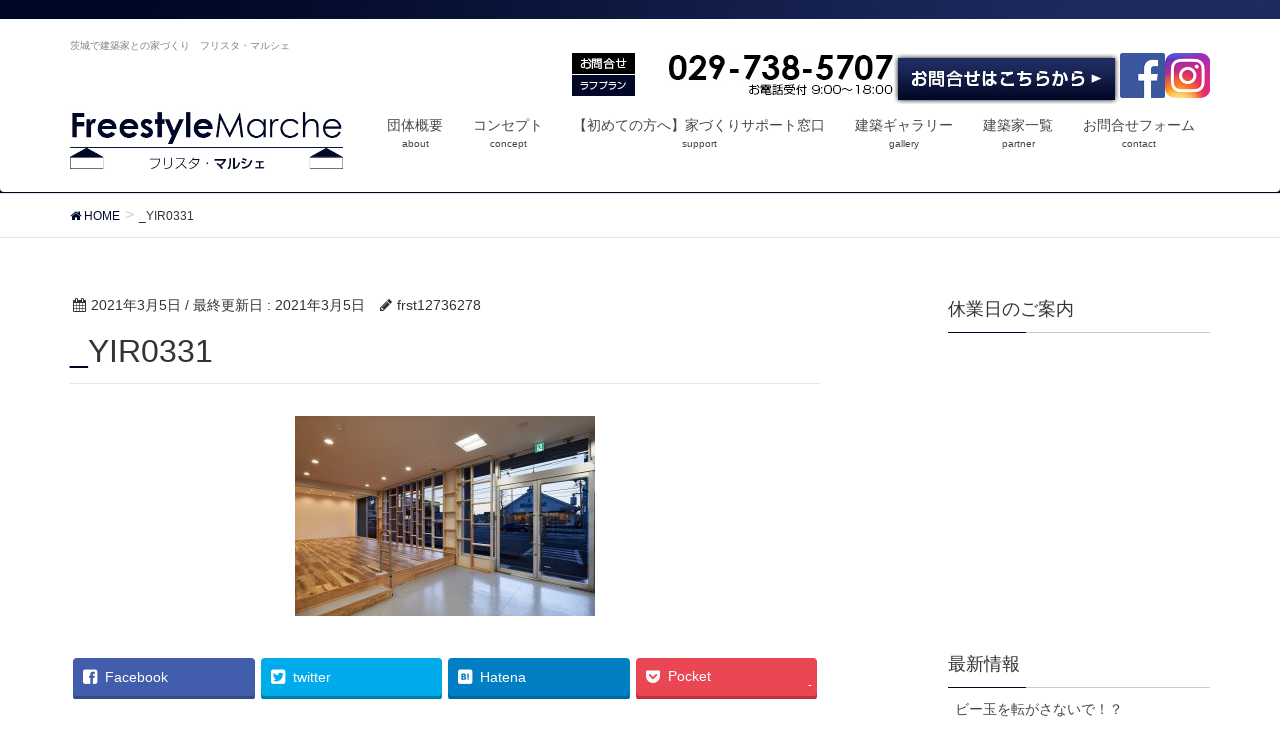

--- FILE ---
content_type: text/html; charset=UTF-8
request_url: https://frst-marche.com/_yir0331
body_size: 30295
content:
<!DOCTYPE html>
<html lang="ja"
	itemscope 
	itemtype="http://schema.org/Article" 
	prefix="og: http://ogp.me/ns#" >
<head>
<meta charset="utf-8">
<meta http-equiv="X-UA-Compatible" content="IE=edge">
<meta name="viewport" content="width=device-width, initial-scale=1">
<title>_YIR0331 | 茨城の建築設計事務所を探すなら　| フリスタ・マルシェ</title>
<meta name="keywords" content="建築設計事務所" />
<link rel='dns-prefetch' href='//oss.maxcdn.com' />
<link rel='dns-prefetch' href='//s.w.org' />
<link rel="alternate" type="application/rss+xml" title="茨城の建築設計事務所を探すなら　| フリスタ・マルシェ &raquo; フィード" href="https://frst-marche.com/feed" />
<link rel="alternate" type="application/rss+xml" title="茨城の建築設計事務所を探すなら　| フリスタ・マルシェ &raquo; コメントフィード" href="https://frst-marche.com/comments/feed" />
<meta name="description" content="" /><style type="text/css">.color_key_bg,.color_key_bg_hover:hover{background-color: #000828;}.color_key_txt,.color_key_txt_hover:hover{color: #000828;}.color_key_border,.color_key_border_hover:hover{border-color: #000828;}.color_key_dark_bg,.color_key_dark_bg_hover:hover{background-color: #000828;}.color_key_dark_txt,.color_key_dark_txt_hover:hover{color: #000828;}.color_key_dark_border,.color_key_dark_border_hover:hover{border-color: #000828;}</style>
		<script type="text/javascript">
			window._wpemojiSettings = {"baseUrl":"https:\/\/s.w.org\/images\/core\/emoji\/2\/72x72\/","ext":".png","svgUrl":"https:\/\/s.w.org\/images\/core\/emoji\/2\/svg\/","svgExt":".svg","source":{"concatemoji":"https:\/\/frst-marche.com\/wp-includes\/js\/wp-emoji-release.min.js?ver=4.6.6"}};
			!function(a,b,c){function d(a){var c,d,e,f,g,h=b.createElement("canvas"),i=h.getContext&&h.getContext("2d"),j=String.fromCharCode;if(!i||!i.fillText)return!1;switch(i.textBaseline="top",i.font="600 32px Arial",a){case"flag":return i.fillText(j(55356,56806,55356,56826),0,0),!(h.toDataURL().length<3e3)&&(i.clearRect(0,0,h.width,h.height),i.fillText(j(55356,57331,65039,8205,55356,57096),0,0),c=h.toDataURL(),i.clearRect(0,0,h.width,h.height),i.fillText(j(55356,57331,55356,57096),0,0),d=h.toDataURL(),c!==d);case"diversity":return i.fillText(j(55356,57221),0,0),e=i.getImageData(16,16,1,1).data,f=e[0]+","+e[1]+","+e[2]+","+e[3],i.fillText(j(55356,57221,55356,57343),0,0),e=i.getImageData(16,16,1,1).data,g=e[0]+","+e[1]+","+e[2]+","+e[3],f!==g;case"simple":return i.fillText(j(55357,56835),0,0),0!==i.getImageData(16,16,1,1).data[0];case"unicode8":return i.fillText(j(55356,57135),0,0),0!==i.getImageData(16,16,1,1).data[0];case"unicode9":return i.fillText(j(55358,56631),0,0),0!==i.getImageData(16,16,1,1).data[0]}return!1}function e(a){var c=b.createElement("script");c.src=a,c.type="text/javascript",b.getElementsByTagName("head")[0].appendChild(c)}var f,g,h,i;for(i=Array("simple","flag","unicode8","diversity","unicode9"),c.supports={everything:!0,everythingExceptFlag:!0},h=0;h<i.length;h++)c.supports[i[h]]=d(i[h]),c.supports.everything=c.supports.everything&&c.supports[i[h]],"flag"!==i[h]&&(c.supports.everythingExceptFlag=c.supports.everythingExceptFlag&&c.supports[i[h]]);c.supports.everythingExceptFlag=c.supports.everythingExceptFlag&&!c.supports.flag,c.DOMReady=!1,c.readyCallback=function(){c.DOMReady=!0},c.supports.everything||(g=function(){c.readyCallback()},b.addEventListener?(b.addEventListener("DOMContentLoaded",g,!1),a.addEventListener("load",g,!1)):(a.attachEvent("onload",g),b.attachEvent("onreadystatechange",function(){"complete"===b.readyState&&c.readyCallback()})),f=c.source||{},f.concatemoji?e(f.concatemoji):f.wpemoji&&f.twemoji&&(e(f.twemoji),e(f.wpemoji)))}(window,document,window._wpemojiSettings);
		</script>
		<style type="text/css">
img.wp-smiley,
img.emoji {
	display: inline !important;
	border: none !important;
	box-shadow: none !important;
	height: 1em !important;
	width: 1em !important;
	margin: 0 .07em !important;
	vertical-align: -0.1em !important;
	background: none !important;
	padding: 0 !important;
}
</style>
<link rel='stylesheet' id='contact-form-7-css'  href='https://frst-marche.com/wp-content/plugins/contact-form-7/includes/css/styles.css?ver=4.6' type='text/css' media='all' />
<link rel='stylesheet' id='vkExUnit_common_style-css'  href='https://frst-marche.com/wp-content/plugins/vk-all-in-one-expansion-unit/css/vkExUnit_style.css?ver=4.3.8' type='text/css' media='all' />
<link rel='stylesheet' id='whats-new-style-css'  href='https://frst-marche.com/wp-content/plugins/whats-new-genarator/whats-new.css?ver=2.0.2' type='text/css' media='all' />
<link rel='stylesheet' id='font-awesome-css'  href='https://frst-marche.com/wp-content/themes/lightning/library/font-awesome/4.6.1/css/font-awesome.min.css?ver=4.6.1' type='text/css' media='all' />
<link rel='stylesheet' id='lightning-design-style-css'  href='https://frst-marche.com/wp-content/themes/lightning/design_skin/origin/css/style.css?ver=2.6.1' type='text/css' media='all' />
<link rel='stylesheet' id='lightning-theme-style-css'  href='https://frst-marche.com/wp-content/themes/lightning/style.css?ver=2.6.1' type='text/css' media='all' />
<script type='text/javascript' src='https://frst-marche.com/wp-includes/js/jquery/jquery.js?ver=1.12.4'></script>
<script type='text/javascript' src='https://frst-marche.com/wp-includes/js/jquery/jquery-migrate.min.js?ver=1.4.1'></script>
<!--[if lt IE 9]>
<script type='text/javascript' src='//oss.maxcdn.com/html5shiv/3.7.2/html5shiv.min.js?ver=4.6.6'></script>
<![endif]-->
<!--[if lt IE 9]>
<script type='text/javascript' src='//oss.maxcdn.com/respond/1.4.2/respond.min.js?ver=4.6.6'></script>
<![endif]-->
<script type='text/javascript' src='https://frst-marche.com/wp-content/themes/lightning/js/all_in_header_fixed.min.js?ver=2.6.1'></script>
<link rel='https://api.w.org/' href='https://frst-marche.com/wp-json/' />
<link rel="EditURI" type="application/rsd+xml" title="RSD" href="https://frst-marche.com/xmlrpc.php?rsd" />
<link rel="wlwmanifest" type="application/wlwmanifest+xml" href="https://frst-marche.com/wp-includes/wlwmanifest.xml" /> 
<meta name="generator" content="WordPress 4.6.6" />
<link rel='shortlink' href='https://frst-marche.com/?p=1749' />
<link rel="alternate" type="application/json+oembed" href="https://frst-marche.com/wp-json/oembed/1.0/embed?url=https%3A%2F%2Ffrst-marche.com%2F_yir0331" />
<link rel="alternate" type="text/xml+oembed" href="https://frst-marche.com/wp-json/oembed/1.0/embed?url=https%3A%2F%2Ffrst-marche.com%2F_yir0331&#038;format=xml" />
<!-- [ VK All in one Expansion Unit OGP ] -->
<meta property="og:site_name" content="茨城の建築設計事務所を探すなら　| フリスタ・マルシェ" />
<meta property="og:url" content="https://frst-marche.com/_yir0331" />
<meta property="og:title" content="_YIR0331 | 茨城の建築設計事務所を探すなら　| フリスタ・マルシェ" />
<meta property="og:description" content="" />
<meta property="og:type" content="article" />
<!-- [ / VK All in one Expansion Unit OGP ] -->
<link rel="icon" href="https://frst-marche.com/wp-content/uploads/2016/08/frst_CI-150x100.jpg" sizes="32x32" />
<link rel="icon" href="https://frst-marche.com/wp-content/uploads/2016/08/frst_CI.jpg" sizes="192x192" />
<link rel="apple-touch-icon-precomposed" href="https://frst-marche.com/wp-content/uploads/2016/08/frst_CI.jpg" />
<meta name="msapplication-TileImage" content="https://frst-marche.com/wp-content/uploads/2016/08/frst_CI.jpg" />
<!-- [ Lightning Common ] -->
<style type="text/css">
.veu_color_txt_key { color:#000828 ; }
.veu_color_bg_key { background-color:#000828 ; }
.veu_color_border_key { border-color:#000828 ; }
a { color:#000828 ; }
a:hover { color:#000828 ; }
.btn-default { border-color:#000828;color:#000828;}
.btn-default:hover { border-color:#000828;background-color: #000828; }
.btn-primary { background-color:#000828;border-color:#000828; }
.btn-primary:hover { background-color:#000828;border-color:#000828; }
</style>
<!-- [ / Lightning Common ] -->
<!-- [ Ligthning Origin ] -->
<style type="text/css">
ul.gMenu a:hover { color:#000828; }
.page-header { background-color:#000828; }
h1.entry-title:first-letter,
.single h1.entry-title:first-letter { color:#000828; }
h2,
.mainSection-title { border-top-color:#000828 }
h3:after,
.subSection-title:after { border-bottom-color:#000828; }
.media .media-body .media-heading a:hover { color:#000828; }
ul.page-numbers li span.page-numbers.current { background-color:#000828; }
.pager li > a { border-color:#000828;color:#000828;}
.pager li > a:hover { background-color:#000828;color:#fff;}
footer { border-top-color:#000828 }
dt { border-left-color:#000828; }
@media (min-width: 768px){
  ul.gMenu > li > a:hover:after,
  ul.gMenu > li.current-post-ancestor > a:after,
  ul.gMenu > li.current-menu-item > a:after,
  ul.gMenu > li.current-menu-parent > a:after,
  ul.gMenu > li.current-menu-ancestor > a:after,
  ul.gMenu > li.current_page_parent > a:after,
  ul.gMenu > li.current_page_ancestor > a:after { border-bottom-color: #000828 }
  ul.gMenu > li > a:hover .gMenu_description { color: #000828; }
} /* @media (min-width: 768px) */
</style>
<!-- [ / Ligthning Origin ] -->

<!-- Global site tag (gtag.js) - Google AdWords: 969001330 -->
<script async src="https://www.googletagmanager.com/gtag/js?id=AW-969001330"></script>
<script>
  window.dataLayer = window.dataLayer || [];
  function gtag(){dataLayer.push(arguments);}
  gtag('js', new Date());

  gtag('config', 'AW-969001330');
</script>

<script src='https://www.google.com/recaptcha/api.js'></script>

<!-- Google Tag Manager -->
<script>(function(w,d,s,l,i){w[l]=w[l]||[];w[l].push({'gtm.start':
new Date().getTime(),event:'gtm.js'});var f=d.getElementsByTagName(s)[0],
j=d.createElement(s),dl=l!='dataLayer'?'&l='+l:'';j.async=true;j.src=
'https://www.googletagmanager.com/gtm.js?id='+i+dl;f.parentNode.insertBefore(j,f);
})(window,document,'script','dataLayer','GTM-WQP84XG');</script>
<!-- End Google Tag Manager -->

</head>
<body class="attachment single single-attachment postid-1749 attachmentid-1749 attachment-jpeg headfix header_height_changer">
<!-- Google Tag Manager (noscript) -->
<noscript><iframe src="https://www.googletagmanager.com/ns.html?id=GTM-WQP84XG"
height="0" width="0" style="display:none;visibility:hidden"></iframe></noscript>
<!-- End Google Tag Manager (noscript) -->


<header class="navbar siteHeader">

<!--↓トップバーとリード文-->
<div class="bar"><img src="http://frst-marche.com/wp-content/uploads/2017/05/frst_bar.jpg" ></div>
<!--↑トップバーとリード文-->

        <div class="container siteHeadContainer">
<!--↓CTA-->
<div class="header-ttl">茨城で建築家との家づくり　フリスタ・マルシェ</div>
<a href="https://www.instagram.com/frst_marche/" target="_blank"><img class="social" src="http://frst-marche.com/wp-content/uploads/2017/08/instagram.png"></a>
<!--<a href="https://www.instagram.com/freestylemarche/" target="_blank"><img class="social" src="http://frst-marche.com/wp-content/uploads/2017/08/instagram.png"></a>-->
<a href="https://www.facebook.com/フリスタマルシェ-242403182848380/" target="_blank"><img class="social" src="http://frst-marche.com/wp-content/uploads/2017/08/facebook.jpg"></a>
<a href="http://frst-marche.com/?page_id=104"><img class="contact" src="http://frst-marche.com/wp-content/uploads/2017/05/frst_03.jpg"></a>
<a onClick="goog_report_conversion('tel:0297385707')" href="tel:0297385707"> <img class="tel" src="http://frst-marche.com/wp-content/uploads/2017/05/frst_06.jpg"></a>
<br style="clear:both;">
<!--↑CTA-->


        <div class="navbar-header">


            <h1 class="navbar-brand siteHeader_logo">
            <a href="https://frst-marche.com/"><span>
            <img src="http://frst-marche.com/wp-content/uploads/2016/08/frst_CI-2.jpg" alt="茨城の建築設計事務所を探すなら　| フリスタ・マルシェ" />            </span></a>
            </h1>
                                      <a href="#" class="btn btn-default menuBtn menuClose menuBtn_left" id="menuBtn"><i class="fa fa-bars" aria-hidden="true"></i></a>
                    </div>

        <div id="gMenu_outer" class="gMenu_outer"><nav class="menu-%e3%83%a1%e3%83%8b%e3%83%a5%e3%83%bc1-container"><ul id="menu-%e3%83%a1%e3%83%8b%e3%83%a5%e3%83%bc1" class="menu nav gMenu"><li id="menu-item-15" class="menu-item menu-item-type-post_type menu-item-object-page"><a href="https://frst-marche.com/%e5%9b%a3%e4%bd%93%e6%a6%82%e8%a6%81"><strong class="gMenu_name">団体概要</strong><span class="gMenu_description">about</span></a></li>
<li id="menu-item-192" class="menu-item menu-item-type-post_type menu-item-object-page"><a href="https://frst-marche.com/concept-2"><strong class="gMenu_name">コンセプト</strong><span class="gMenu_description">concept</span></a></li>
<li id="menu-item-1591" class="menu-item menu-item-type-post_type menu-item-object-page"><a href="https://frst-marche.com/support"><strong class="gMenu_name">【初めての方へ】家づくりサポート窓口</strong><span class="gMenu_description">support</span></a></li>
<li id="menu-item-47" class="menu-item menu-item-type-post_type menu-item-object-page"><a href="https://frst-marche.com/freestylehouse"><strong class="gMenu_name">建築ギャラリー</strong><span class="gMenu_description">gallery</span></a></li>
<li id="menu-item-16" class="menu-item menu-item-type-post_type menu-item-object-page"><a href="https://frst-marche.com/partner"><strong class="gMenu_name">建築家一覧</strong><span class="gMenu_description">partner</span></a></li>
<li id="menu-item-106" class="menu-item menu-item-type-post_type menu-item-object-page"><a href="https://frst-marche.com/contact"><strong class="gMenu_name">お問合せフォーム</strong><span class="gMenu_description">contact</span></a></li>
</ul></nav></div>    </div>
    </header>

<div class="section page-header"><div class="container"><div class="row"><div class="col-md-12">
<div class="page-header_pageTitle">
_YIR0331</div>
</div></div></div></div><!-- [ /.page-header ] -->
<!-- [ .breadSection ] -->
<div class="section breadSection">
<div class="container">
<div class="row">
<ol class="breadcrumb" itemtype="http://schema.org/BreadcrumbList"><li id="panHome" itemprop="itemListElement" itemscope itemtype="http://schema.org/ListItem"><a itemprop="item" href="https://frst-marche.com/"><span itemprop="name"><i class="fa fa-home"></i> HOME</span></a></li><li><span>_YIR0331</span></li></ol>
</div>
</div>
</div>
<!-- [ /.breadSection ] -->
<div class="section siteContent">
<div class="container">
<div class="row">

<div class="col-md-8 mainSection" id="main" role="main">

<article id="post-1749" class="post-1749 attachment type-attachment status-inherit hentry">
	<header>
	
<div class="entry-meta">
<span class="published entry-meta_items">2021年3月5日</span>



<span class="entry-meta_items entry-meta_updated">/ 最終更新日 : <span class="updated">2021年3月5日</span></span>


<span class="vcard author entry-meta_items entry-meta_items_author"><span class="fn">frst12736278</span></span>


</div>	<h1 class="entry-title">_YIR0331</h1>
	</header>
	<div class="entry-body">
	<p class="attachment"><a href='https://frst-marche.com/wp-content/uploads/2021/03/YIR0331.jpg'><img width="300" height="200" src="https://frst-marche.com/wp-content/uploads/2021/03/YIR0331-300x200.jpg" class="attachment-medium size-medium" alt="_YIR0331" srcset="https://frst-marche.com/wp-content/uploads/2021/03/YIR0331-300x200.jpg 300w, https://frst-marche.com/wp-content/uploads/2021/03/YIR0331-450x300.jpg 450w, https://frst-marche.com/wp-content/uploads/2021/03/YIR0331-768x512.jpg 768w, https://frst-marche.com/wp-content/uploads/2021/03/YIR0331-1024x683.jpg 1024w, https://frst-marche.com/wp-content/uploads/2021/03/YIR0331.jpg 1500w" sizes="(max-width: 300px) 100vw, 300px" /></a></p>
<div class="veu_socialSet veu_contentAddSection"><script>window.twttr=(function(d,s,id){var js,fjs=d.getElementsByTagName(s)[0],t=window.twttr||{};if(d.getElementById(id))return t;js=d.createElement(s);js.id=id;js.src="https://platform.twitter.com/widgets.js";fjs.parentNode.insertBefore(js,fjs);t._e=[];t.ready=function(f){t._e.push(f);};return t;}(document,"script","twitter-wjs"));</script><ul><li class="sb_facebook sb_icon"><a href="//www.facebook.com/sharer.php?src=bm&u=https://frst-marche.com/_yir0331&amp;t=_YIR0331+%7C+%E8%8C%A8%E5%9F%8E%E3%81%AE%E5%BB%BA%E7%AF%89%E8%A8%AD%E8%A8%88%E4%BA%8B%E5%8B%99%E6%89%80%E3%82%92%E6%8E%A2%E3%81%99%E3%81%AA%E3%82%89%E3%80%80%7C+%E3%83%95%E3%83%AA%E3%82%B9%E3%82%BF%E3%83%BB%E3%83%9E%E3%83%AB%E3%82%B7%E3%82%A7" target="_blank" onclick="window.open(this.href,'FBwindow','width=650,height=450,menubar=no,toolbar=no,scrollbars=yes');return false;"><span class="vk_icon_w_r_sns_fb icon_sns"></span><span class="sns_txt">Facebook</span><span class="veu_count_sns_fb"></span></a></li><li class="sb_twitter sb_icon"><a href="//twitter.com/intent/tweet?url=https://frst-marche.com/_yir0331&amp;text=_YIR0331+%7C+%E8%8C%A8%E5%9F%8E%E3%81%AE%E5%BB%BA%E7%AF%89%E8%A8%AD%E8%A8%88%E4%BA%8B%E5%8B%99%E6%89%80%E3%82%92%E6%8E%A2%E3%81%99%E3%81%AA%E3%82%89%E3%80%80%7C+%E3%83%95%E3%83%AA%E3%82%B9%E3%82%BF%E3%83%BB%E3%83%9E%E3%83%AB%E3%82%B7%E3%82%A7" target="_blank" onclick="window.open(this.href,'Twitterwindow','width=650,height=450,menubar=no,toolbar=no,scrollbars=yes');return false;" ><span class="vk_icon_w_r_sns_twitter icon_sns"></span><span class="sns_txt">twitter</span></a></li><li class="sb_hatena sb_icon"><a href="//b.hatena.ne.jp/add?mode=confirm&url=https://frst-marche.com/_yir0331&amp;title=_YIR0331+%7C+%E8%8C%A8%E5%9F%8E%E3%81%AE%E5%BB%BA%E7%AF%89%E8%A8%AD%E8%A8%88%E4%BA%8B%E5%8B%99%E6%89%80%E3%82%92%E6%8E%A2%E3%81%99%E3%81%AA%E3%82%89%E3%80%80%7C+%E3%83%95%E3%83%AA%E3%82%B9%E3%82%BF%E3%83%BB%E3%83%9E%E3%83%AB%E3%82%B7%E3%82%A7" target="_blank" onclick="window.open(this.href,'Hatenawindow','width=650,height=450,menubar=no,toolbar=no,scrollbars=yes');return false;"><span class="vk_icon_w_r_sns_hatena icon_sns"></span><span class="sns_txt">Hatena</span><span class="veu_count_sns_hb"></span></a></li><li class="sb_pocket sb_icon"><a href="//getpocket.com/edit?url=https://frst-marche.com/_yir0331&title=_YIR0331+%7C+%E8%8C%A8%E5%9F%8E%E3%81%AE%E5%BB%BA%E7%AF%89%E8%A8%AD%E8%A8%88%E4%BA%8B%E5%8B%99%E6%89%80%E3%82%92%E6%8E%A2%E3%81%99%E3%81%AA%E3%82%89%E3%80%80%7C+%E3%83%95%E3%83%AA%E3%82%B9%E3%82%BF%E3%83%BB%E3%83%9E%E3%83%AB%E3%82%B7%E3%82%A7" target="_blank" onclick="window.open(this.href,'Pokcetwindow','width=650,height=450,menubar=no,toolbar=no,scrollbars=yes');return false;"><i class="fa fa-get-pocket" aria-hidden="true"></i><span class="sns_txt">Pocket</span><span class="veu_count_sns_pocket">-</span></a></li></ul></div><!-- [ /.socialSet ] -->	</div><!-- [ /.entry-body ] -->

	<div class="entry-footer">
	
	
		</div><!-- [ /.entry-footer ] -->

	</article>
<nav>
  <ul class="pager">
    <li class="previous"><a href="https://frst-marche.com/_yir0331" rel="prev">_YIR0331</a></li>
    <li class="next"></li>
  </ul>
</nav>

</div><!-- [ /.mainSection ] -->

<div class="col-md-3 col-md-offset-1 subSection">
<aside class="widget widget_text" id="text-3"><h1 class="widget-title subSection-title">休業日のご案内</h1>			<div class="textwidget"><iframe src="https://calendar.google.com/calendar/embed?showTitle=0&amp;showPrint=0&amp;showTabs=0&amp;showCalendars=0&amp;showTz=0&amp;height=600&amp;wkst=1&amp;bgcolor=%23FFFFFF&amp;src=t3mu38csgod8rqn3861p2c228g%40group.calendar.google.com&amp;color=%2329527A&amp;ctz=Asia%2FTokyo" style="border-width:0" width="270" height="270" frameborder="0" scrolling="no"></iframe></div>
		</aside>		<aside class="widget widget_recent_entries" id="recent-posts-10">		<h1 class="widget-title subSection-title">最新情報</h1>		<ul>
					<li>
				<a href="https://frst-marche.com/202205011852">ビー玉を転がさないで！？</a>
						</li>
					<li>
				<a href="https://frst-marche.com/202203311838">省エネ住宅＋パッシブデザイン(PASSIVE　DESIGN)で知っておくこと</a>
						</li>
					<li>
				<a href="https://frst-marche.com/202203051828">ひと昔前の商品と比べると家電の電気代どうなっているの？</a>
						</li>
					<li>
				<a href="https://frst-marche.com/202202281817">注文住宅を建築家に依頼しよう・・・ならば知っておこうタイプ別</a>
						</li>
					<li>
				<a href="https://frst-marche.com/202201211798">コロナ禍でリノベーションに適した中古マンションの探し方</a>
						</li>
					<li>
				<a href="https://frst-marche.com/202201191772">コロナ禍でリノベーションに適した中古住宅の探し方</a>
						</li>
					<li>
				<a href="https://frst-marche.com/202201061764">建築家選びに迷ったら、自邸（自宅を購入した経験）の有無？を確認してみてください。</a>
						</li>
					<li>
				<a href="https://frst-marche.com/202103051731">自邸が教えてくれるもの〜西原有希子建築設計事務所〜</a>
						</li>
					<li>
				<a href="https://frst-marche.com/201911271609">自邸が教えてくれるもの〜e do design一級建築士事務所〜</a>
						</li>
					<li>
				<a href="https://frst-marche.com/201709021343">私たちは「生活から住まいをデザインする」茨城の設計事務所です。</a>
						</li>
				</ul>
		</aside>		</div><!-- [ /.subSection ] -->

</div><!-- [ /.row ] -->
</div><!-- [ /.container ] -->
</div><!-- [ /.siteContent ] -->
<div class="section sectionBox siteContent_after">
    <div class="container ">
        <div class="row ">
            <div class="col-md-12 ">
            <aside class="widget widget_text" id="text-4">			<div class="textwidget"><a href="http://frst-marche.com/?cat=3"><img src="http://frst-marche.com/wp-content/uploads/2017/04/建築家bnr.gif"></a></div>
		</aside>            </div>
        </div>
    </div>
</div>


<footer class="section siteFooter">
    <div class="footerMenu">
       <div class="container">
            <nav class="menu-%e3%83%95%e3%83%83%e3%82%bf%e3%83%bc-container"><ul id="menu-%e3%83%95%e3%83%83%e3%82%bf%e3%83%bc" class="menu nav"><li id="menu-item-391" class="menu-item menu-item-type-post_type menu-item-object-page menu-item-391"><a href="https://frst-marche.com/flow">家づくりの流れ</a></li>
<li id="menu-item-1590" class="menu-item menu-item-type-post_type menu-item-object-page menu-item-1590"><a href="https://frst-marche.com/support">【初めての方へ】家づくりサポート窓口</a></li>
<li id="menu-item-230" class="menu-item menu-item-type-post_type menu-item-object-page menu-item-230"><a href="https://frst-marche.com/q-a">よくある質問</a></li>
<li id="menu-item-231" class="menu-item menu-item-type-post_type menu-item-object-page menu-item-231"><a href="https://frst-marche.com/mail">フリスタ・マルシェ　メールマガジンお申込み</a></li>
<li id="menu-item-267" class="menu-item menu-item-type-post_type menu-item-object-page menu-item-267"><a href="https://frst-marche.com/sitemap">サイトマップ</a></li>
</ul></nav>        </div>
    </div>
    <div class="container sectionBox">
        <div class="row ">
            <div class="col-md-4"><aside class="widget widget_wp_widget_vkexunit_profile" id="wp_widget_vkexunit_profile-2">
<div class="veu_profile">
<h1 class="widget-title subSection-title">フリスタ・マルシェ</h1><div class="profile" >

<ul class="sns_btns">
        <li class="facebook_btn"><a href="https://www.facebook.com/フリスタマルシェ-242403182848380/" target="_blank"><i class="fa fa-facebook"></i></a></li>
        <li class="mail_btn"><a href="http://frst-marche.com/?page_id=104" target="_blank"><i class="fa fa-envelope"></i></a></li>
        <li class="instagram_btn"><a href="https://www.instagram.com/frst_marche/" target="_blank"><i class="fa fa-instagram"></i></a></li>
</ul>

</div>
<!-- / .site-profile -->
</div>
</aside><aside class="widget widget_text" id="text-5">			<div class="textwidget">【家づくりのご相談窓口】<br>
茨城県つくばみらい市富士見が丘2-14-5<br>
電話番号：<a onClick="goog_report_conversion('tel:029-738-1307')" href="tel:029-738-1307">029-738-1307</a></div>
		</aside></div><div class="col-md-4"><aside class="widget widget_nav_menu" id="nav_menu-2"><h1 class="widget-title subSection-title">サイトメニュー</h1><div class="menu-%e3%83%a1%e3%83%8b%e3%83%a5%e3%83%bc1-container"><ul id="menu-%e3%83%a1%e3%83%8b%e3%83%a5%e3%83%bc1-1" class="menu"><li id="menu-item-15" class="menu-item menu-item-type-post_type menu-item-object-page menu-item-15"><a href="https://frst-marche.com/%e5%9b%a3%e4%bd%93%e6%a6%82%e8%a6%81">団体概要</a></li>
<li id="menu-item-192" class="menu-item menu-item-type-post_type menu-item-object-page menu-item-192"><a href="https://frst-marche.com/concept-2">コンセプト</a></li>
<li id="menu-item-1591" class="menu-item menu-item-type-post_type menu-item-object-page menu-item-1591"><a href="https://frst-marche.com/support">【初めての方へ】家づくりサポート窓口</a></li>
<li id="menu-item-47" class="menu-item menu-item-type-post_type menu-item-object-page menu-item-47"><a href="https://frst-marche.com/freestylehouse">建築ギャラリー</a></li>
<li id="menu-item-16" class="menu-item menu-item-type-post_type menu-item-object-page menu-item-16"><a href="https://frst-marche.com/partner">建築家一覧</a></li>
<li id="menu-item-106" class="menu-item menu-item-type-post_type menu-item-object-page menu-item-106"><a href="https://frst-marche.com/contact">お問合せフォーム</a></li>
</ul></div></aside></div><div class="col-md-4"><aside class="widget widget_text" id="text-2"><h1 class="widget-title subSection-title">フリスタのFBもチェックしてね!!（^^）</h1>			<div class="textwidget"><div class="fb-page" data-href="https://www.facebook.com/&#x30d5;&#x30ea;&#x30b9;&#x30bf;&#x30de;&#x30eb;&#x30b7;&#x30a7;-242403182848380/" data-tabs="timeline" data-small-header="false" data-adapt-container-width="true" data-hide-cover="false" data-show-facepile="true"><blockquote cite="https://www.facebook.com/&#x30d5;&#x30ea;&#x30b9;&#x30bf;&#x30de;&#x30eb;&#x30b7;&#x30a7;-242403182848380/" class="fb-xfbml-parse-ignore"><a href="https://www.facebook.com/&#x30d5;&#x30ea;&#x30b9;&#x30bf;&#x30de;&#x30eb;&#x30b7;&#x30a7;-242403182848380/">フリスタ・マルシェ</a></blockquote></div></div>
		</aside></div>        </div>
    </div>

    <div class="footer-cta effect">
        <div class="footer-cta-item footer-cta-tel col-xs-6"><a href="tel:0297385707" onClick="goog_report_conversion('tel:0297385707')">電話をかけてみる</a></div>
        <div class="footer-cta-item footer-cta-mail col-xs-6"><a href="http://frst-marche.com/?page_id=104">メールでのご相談</a></div>
    </div>


    <div class="sectionBox copySection">
        <div class="row">
            <div class="col-md-12 text-center">
            <p>Copyright &copy; フリスタ・マルシェ All Rights Reserved</p>            </div>
        </div>
    </div>
</footer>

<script>
jQuery(document).ready(function($) {
// Footer CTA
var cta = $('.footer-cta.effect');
var timer = false;
cta.css("opacity","0");
$(window).scroll(function () {
    width = $(document).width();
    if(width > 480) return;

    scrollPosition = $(window).scrollTop();
    cta.css("opacity","0");

    if (timer !== false) {
        clearTimeout(timer);
    }
    timer = setTimeout(function() {
        if(scrollPosition > 60) {
            cta.css("opacity","1");    
        }
    }, 300);
});
});
</script>



<div id="fb-root"></div>
<script>(function(d, s, id) {
    var js, fjs = d.getElementsByTagName(s)[0];
    if (d.getElementById(id)) return;
    js = d.createElement(s); js.id = id;
	js.src = "//connect.facebook.net/ja_JP/sdk.js#xfbml=1&version=v2.3&appId=";
    fjs.parentNode.insertBefore(js, fjs);
}(document, 'script', 'facebook-jssdk'));</script>
	<script type='text/javascript' src='https://frst-marche.com/wp-content/plugins/contact-form-7/includes/js/jquery.form.min.js?ver=3.51.0-2014.06.20'></script>
<script type='text/javascript'>
/* <![CDATA[ */
var _wpcf7 = {"recaptcha":{"messages":{"empty":"\u3042\u306a\u305f\u304c\u30ed\u30dc\u30c3\u30c8\u3067\u306f\u306a\u3044\u3053\u3068\u3092\u8a3c\u660e\u3057\u3066\u304f\u3060\u3055\u3044\u3002"}}};
/* ]]> */
</script>
<script type='text/javascript' src='https://frst-marche.com/wp-content/plugins/contact-form-7/includes/js/scripts.js?ver=4.6'></script>
<script type='text/javascript' src='https://frst-marche.com/wp-includes/js/wp-embed.min.js?ver=4.6.6'></script>
<script type='text/javascript'>
/* <![CDATA[ */
var vkExOpt = {"ajax_url":"https:\/\/frst-marche.com\/wp-admin\/admin-ajax.php"};
/* ]]> */
</script>
<script type='text/javascript' src='https://frst-marche.com/wp-content/plugins/vk-all-in-one-expansion-unit/js/all.min.js?ver=4.3.8'></script>

<!-- Google Code for &#12304;&#38651;&#35441;&#12305;&#12501;&#12522;&#12473;&#12479; Conversion Page
In your html page, add the snippet and call
goog_report_conversion when someone clicks on the
phone number link or button. -->
<script type="text/javascript">
  /* <![CDATA[ */
  goog_snippet_vars = function() {
    var w = window;
    w.google_conversion_id = 969001330;
    w.google_conversion_label = "nJCoCJH5oXsQ8pKHzgM";
    w.google_remarketing_only = false;
  }
  // DO NOT CHANGE THE CODE BELOW.
  goog_report_conversion = function(url) {
    goog_snippet_vars();
    window.google_conversion_format = "3";
    var opt = new Object();
    opt.onload_callback = function() {
    if (typeof(url) != 'undefined') {
      window.location = url;
    }
  }
  var conv_handler = window['google_trackConversion'];
  if (typeof(conv_handler) == 'function') {
    conv_handler(opt);
  }
}
/* ]]> */
</script>
<script type="text/javascript"
  src="//www.googleadservices.com/pagead/conversion_async.js">
</script>


</body>
</html>